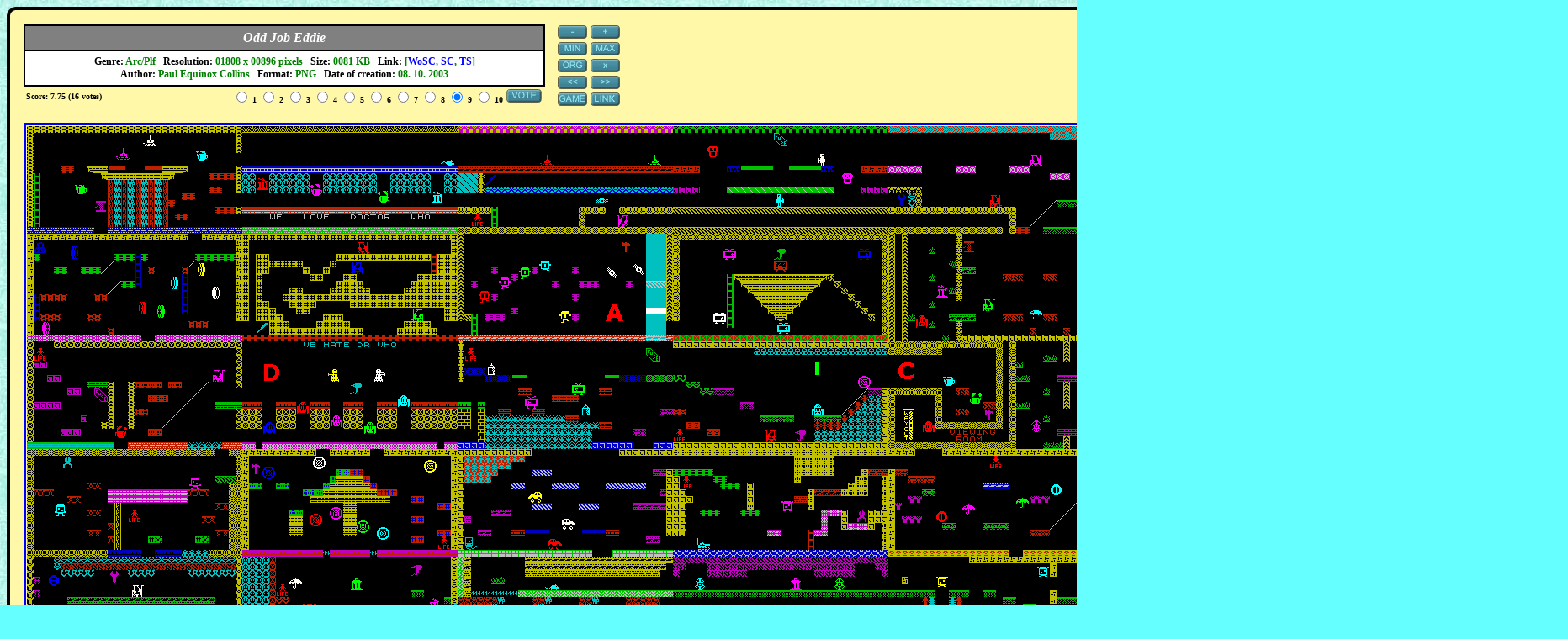

--- FILE ---
content_type: text/html; charset=utf-8
request_url: https://www.google.com/recaptcha/api2/aframe
body_size: 269
content:
<!DOCTYPE HTML><html><head><meta http-equiv="content-type" content="text/html; charset=UTF-8"></head><body><script nonce="59eSZVVwto2LpKFLbBiJdg">/** Anti-fraud and anti-abuse applications only. See google.com/recaptcha */ try{var clients={'sodar':'https://pagead2.googlesyndication.com/pagead/sodar?'};window.addEventListener("message",function(a){try{if(a.source===window.parent){var b=JSON.parse(a.data);var c=clients[b['id']];if(c){var d=document.createElement('img');d.src=c+b['params']+'&rc='+(localStorage.getItem("rc::a")?sessionStorage.getItem("rc::b"):"");window.document.body.appendChild(d);sessionStorage.setItem("rc::e",parseInt(sessionStorage.getItem("rc::e")||0)+1);localStorage.setItem("rc::h",'1762145159280');}}}catch(b){}});window.parent.postMessage("_grecaptcha_ready", "*");}catch(b){}</script></body></html>